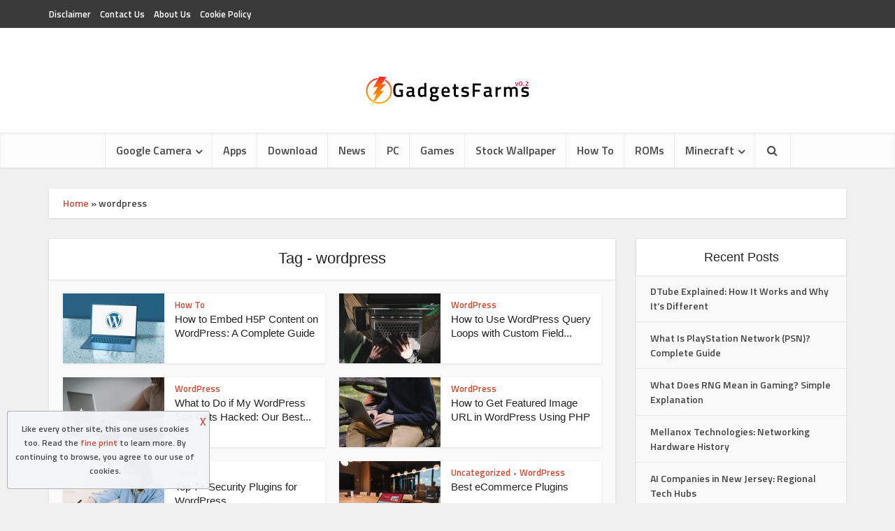

--- FILE ---
content_type: text/html; charset=UTF-8
request_url: https://www.gadgetsfarms.com/tag/wordpress/
body_size: 13755
content:
<!DOCTYPE html>
<html lang="en-US" class="no-js no-svg">

<head>

<meta http-equiv="Content-Type" content="text/html; charset=UTF-8" />
<meta name="viewport" content="user-scalable=yes, width=device-width, initial-scale=1.0, maximum-scale=1, minimum-scale=1">
<link rel="profile" href="https://gmpg.org/xfn/11" />
<meta name='robots' content='index, follow, max-image-preview:large, max-snippet:-1, max-video-preview:-1' />

	<!-- This site is optimized with the Yoast SEO plugin v23.3 - https://yoast.com/wordpress/plugins/seo/ -->
	<title>wordpress Archives - GadgetsFarms</title>
	<link rel="canonical" href="https://www.gadgetsfarms.com/tag/wordpress/" />
	<link rel="next" href="https://www.gadgetsfarms.com/tag/wordpress/page/2/" />
	<meta property="og:locale" content="en_US" />
	<meta property="og:type" content="article" />
	<meta property="og:title" content="wordpress Archives - GadgetsFarms" />
	<meta property="og:url" content="https://www.gadgetsfarms.com/tag/wordpress/" />
	<meta property="og:site_name" content="GadgetsFarms" />
	<meta name="twitter:card" content="summary_large_image" />
	<script type="application/ld+json" class="yoast-schema-graph">{"@context":"https://schema.org","@graph":[{"@type":"CollectionPage","@id":"https://www.gadgetsfarms.com/tag/wordpress/","url":"https://www.gadgetsfarms.com/tag/wordpress/","name":"wordpress Archives - GadgetsFarms","isPartOf":{"@id":"https://www.gadgetsfarms.com/#website"},"primaryImageOfPage":{"@id":"https://www.gadgetsfarms.com/tag/wordpress/#primaryimage"},"image":{"@id":"https://www.gadgetsfarms.com/tag/wordpress/#primaryimage"},"thumbnailUrl":"https://www.gadgetsfarms.com/wp-content/uploads/2025/01/wordpress-featured-scaled.jpg","breadcrumb":{"@id":"https://www.gadgetsfarms.com/tag/wordpress/#breadcrumb"},"inLanguage":"en-US"},{"@type":"ImageObject","inLanguage":"en-US","@id":"https://www.gadgetsfarms.com/tag/wordpress/#primaryimage","url":"https://www.gadgetsfarms.com/wp-content/uploads/2025/01/wordpress-featured-scaled.jpg","contentUrl":"https://www.gadgetsfarms.com/wp-content/uploads/2025/01/wordpress-featured-scaled.jpg","width":2560,"height":1853,"caption":"wordpress featured"},{"@type":"BreadcrumbList","@id":"https://www.gadgetsfarms.com/tag/wordpress/#breadcrumb","itemListElement":[{"@type":"ListItem","position":1,"name":"Home","item":"https://www.gadgetsfarms.com/"},{"@type":"ListItem","position":2,"name":"wordpress"}]},{"@type":"WebSite","@id":"https://www.gadgetsfarms.com/#website","url":"https://www.gadgetsfarms.com/","name":"GadgetsFarms","description":"MCPEDL, Maps, Skins, ROM, Wallpapers, Download","publisher":{"@id":"https://www.gadgetsfarms.com/#organization"},"potentialAction":[{"@type":"SearchAction","target":{"@type":"EntryPoint","urlTemplate":"https://www.gadgetsfarms.com/?s={search_term_string}"},"query-input":"required name=search_term_string"}],"inLanguage":"en-US"},{"@type":"Organization","@id":"https://www.gadgetsfarms.com/#organization","name":"GadgetsFarms","url":"https://www.gadgetsfarms.com/","logo":{"@type":"ImageObject","inLanguage":"en-US","@id":"https://www.gadgetsfarms.com/#/schema/logo/image/","url":"https://www.gadgetsfarms.com/wp-content/uploads/2022/01/images.png","contentUrl":"https://www.gadgetsfarms.com/wp-content/uploads/2022/01/images.png","width":"544","height":"92","caption":"GadgetsFarms"},"image":{"@id":"https://www.gadgetsfarms.com/#/schema/logo/image/"}}]}</script>
	<!-- / Yoast SEO plugin. -->


<link rel='dns-prefetch' href='//fonts.googleapis.com' />
<link rel="alternate" type="application/rss+xml" title="GadgetsFarms &raquo; Feed" href="https://www.gadgetsfarms.com/feed/" />
<link rel="alternate" type="application/rss+xml" title="GadgetsFarms &raquo; Comments Feed" href="https://www.gadgetsfarms.com/comments/feed/" />
<link rel="alternate" type="application/rss+xml" title="GadgetsFarms &raquo; wordpress Tag Feed" href="https://www.gadgetsfarms.com/tag/wordpress/feed/" />
<style id='wp-img-auto-sizes-contain-inline-css' type='text/css'>
img:is([sizes=auto i],[sizes^="auto," i]){contain-intrinsic-size:3000px 1500px}
/*# sourceURL=wp-img-auto-sizes-contain-inline-css */
</style>
<style id='wp-emoji-styles-inline-css' type='text/css'>

	img.wp-smiley, img.emoji {
		display: inline !important;
		border: none !important;
		box-shadow: none !important;
		height: 1em !important;
		width: 1em !important;
		margin: 0 0.07em !important;
		vertical-align: -0.1em !important;
		background: none !important;
		padding: 0 !important;
	}
/*# sourceURL=wp-emoji-styles-inline-css */
</style>
<style id='wp-block-library-inline-css' type='text/css'>
:root{--wp-block-synced-color:#7a00df;--wp-block-synced-color--rgb:122,0,223;--wp-bound-block-color:var(--wp-block-synced-color);--wp-editor-canvas-background:#ddd;--wp-admin-theme-color:#007cba;--wp-admin-theme-color--rgb:0,124,186;--wp-admin-theme-color-darker-10:#006ba1;--wp-admin-theme-color-darker-10--rgb:0,107,160.5;--wp-admin-theme-color-darker-20:#005a87;--wp-admin-theme-color-darker-20--rgb:0,90,135;--wp-admin-border-width-focus:2px}@media (min-resolution:192dpi){:root{--wp-admin-border-width-focus:1.5px}}.wp-element-button{cursor:pointer}:root .has-very-light-gray-background-color{background-color:#eee}:root .has-very-dark-gray-background-color{background-color:#313131}:root .has-very-light-gray-color{color:#eee}:root .has-very-dark-gray-color{color:#313131}:root .has-vivid-green-cyan-to-vivid-cyan-blue-gradient-background{background:linear-gradient(135deg,#00d084,#0693e3)}:root .has-purple-crush-gradient-background{background:linear-gradient(135deg,#34e2e4,#4721fb 50%,#ab1dfe)}:root .has-hazy-dawn-gradient-background{background:linear-gradient(135deg,#faaca8,#dad0ec)}:root .has-subdued-olive-gradient-background{background:linear-gradient(135deg,#fafae1,#67a671)}:root .has-atomic-cream-gradient-background{background:linear-gradient(135deg,#fdd79a,#004a59)}:root .has-nightshade-gradient-background{background:linear-gradient(135deg,#330968,#31cdcf)}:root .has-midnight-gradient-background{background:linear-gradient(135deg,#020381,#2874fc)}:root{--wp--preset--font-size--normal:16px;--wp--preset--font-size--huge:42px}.has-regular-font-size{font-size:1em}.has-larger-font-size{font-size:2.625em}.has-normal-font-size{font-size:var(--wp--preset--font-size--normal)}.has-huge-font-size{font-size:var(--wp--preset--font-size--huge)}.has-text-align-center{text-align:center}.has-text-align-left{text-align:left}.has-text-align-right{text-align:right}.has-fit-text{white-space:nowrap!important}#end-resizable-editor-section{display:none}.aligncenter{clear:both}.items-justified-left{justify-content:flex-start}.items-justified-center{justify-content:center}.items-justified-right{justify-content:flex-end}.items-justified-space-between{justify-content:space-between}.screen-reader-text{border:0;clip-path:inset(50%);height:1px;margin:-1px;overflow:hidden;padding:0;position:absolute;width:1px;word-wrap:normal!important}.screen-reader-text:focus{background-color:#ddd;clip-path:none;color:#444;display:block;font-size:1em;height:auto;left:5px;line-height:normal;padding:15px 23px 14px;text-decoration:none;top:5px;width:auto;z-index:100000}html :where(.has-border-color){border-style:solid}html :where([style*=border-top-color]){border-top-style:solid}html :where([style*=border-right-color]){border-right-style:solid}html :where([style*=border-bottom-color]){border-bottom-style:solid}html :where([style*=border-left-color]){border-left-style:solid}html :where([style*=border-width]){border-style:solid}html :where([style*=border-top-width]){border-top-style:solid}html :where([style*=border-right-width]){border-right-style:solid}html :where([style*=border-bottom-width]){border-bottom-style:solid}html :where([style*=border-left-width]){border-left-style:solid}html :where(img[class*=wp-image-]){height:auto;max-width:100%}:where(figure){margin:0 0 1em}html :where(.is-position-sticky){--wp-admin--admin-bar--position-offset:var(--wp-admin--admin-bar--height,0px)}@media screen and (max-width:600px){html :where(.is-position-sticky){--wp-admin--admin-bar--position-offset:0px}}

/*# sourceURL=wp-block-library-inline-css */
</style><style id='global-styles-inline-css' type='text/css'>
:root{--wp--preset--aspect-ratio--square: 1;--wp--preset--aspect-ratio--4-3: 4/3;--wp--preset--aspect-ratio--3-4: 3/4;--wp--preset--aspect-ratio--3-2: 3/2;--wp--preset--aspect-ratio--2-3: 2/3;--wp--preset--aspect-ratio--16-9: 16/9;--wp--preset--aspect-ratio--9-16: 9/16;--wp--preset--color--black: #000000;--wp--preset--color--cyan-bluish-gray: #abb8c3;--wp--preset--color--white: #ffffff;--wp--preset--color--pale-pink: #f78da7;--wp--preset--color--vivid-red: #cf2e2e;--wp--preset--color--luminous-vivid-orange: #ff6900;--wp--preset--color--luminous-vivid-amber: #fcb900;--wp--preset--color--light-green-cyan: #7bdcb5;--wp--preset--color--vivid-green-cyan: #00d084;--wp--preset--color--pale-cyan-blue: #8ed1fc;--wp--preset--color--vivid-cyan-blue: #0693e3;--wp--preset--color--vivid-purple: #9b51e0;--wp--preset--color--vce-acc: #cf4d35;--wp--preset--color--vce-meta: #9b9b9b;--wp--preset--color--vce-txt: #444444;--wp--preset--color--vce-bg: #ffffff;--wp--preset--color--vce-cat-0: ;--wp--preset--gradient--vivid-cyan-blue-to-vivid-purple: linear-gradient(135deg,rgb(6,147,227) 0%,rgb(155,81,224) 100%);--wp--preset--gradient--light-green-cyan-to-vivid-green-cyan: linear-gradient(135deg,rgb(122,220,180) 0%,rgb(0,208,130) 100%);--wp--preset--gradient--luminous-vivid-amber-to-luminous-vivid-orange: linear-gradient(135deg,rgb(252,185,0) 0%,rgb(255,105,0) 100%);--wp--preset--gradient--luminous-vivid-orange-to-vivid-red: linear-gradient(135deg,rgb(255,105,0) 0%,rgb(207,46,46) 100%);--wp--preset--gradient--very-light-gray-to-cyan-bluish-gray: linear-gradient(135deg,rgb(238,238,238) 0%,rgb(169,184,195) 100%);--wp--preset--gradient--cool-to-warm-spectrum: linear-gradient(135deg,rgb(74,234,220) 0%,rgb(151,120,209) 20%,rgb(207,42,186) 40%,rgb(238,44,130) 60%,rgb(251,105,98) 80%,rgb(254,248,76) 100%);--wp--preset--gradient--blush-light-purple: linear-gradient(135deg,rgb(255,206,236) 0%,rgb(152,150,240) 100%);--wp--preset--gradient--blush-bordeaux: linear-gradient(135deg,rgb(254,205,165) 0%,rgb(254,45,45) 50%,rgb(107,0,62) 100%);--wp--preset--gradient--luminous-dusk: linear-gradient(135deg,rgb(255,203,112) 0%,rgb(199,81,192) 50%,rgb(65,88,208) 100%);--wp--preset--gradient--pale-ocean: linear-gradient(135deg,rgb(255,245,203) 0%,rgb(182,227,212) 50%,rgb(51,167,181) 100%);--wp--preset--gradient--electric-grass: linear-gradient(135deg,rgb(202,248,128) 0%,rgb(113,206,126) 100%);--wp--preset--gradient--midnight: linear-gradient(135deg,rgb(2,3,129) 0%,rgb(40,116,252) 100%);--wp--preset--font-size--small: 13px;--wp--preset--font-size--medium: 20px;--wp--preset--font-size--large: 21px;--wp--preset--font-size--x-large: 42px;--wp--preset--font-size--normal: 16px;--wp--preset--font-size--huge: 28px;--wp--preset--spacing--20: 0.44rem;--wp--preset--spacing--30: 0.67rem;--wp--preset--spacing--40: 1rem;--wp--preset--spacing--50: 1.5rem;--wp--preset--spacing--60: 2.25rem;--wp--preset--spacing--70: 3.38rem;--wp--preset--spacing--80: 5.06rem;--wp--preset--shadow--natural: 6px 6px 9px rgba(0, 0, 0, 0.2);--wp--preset--shadow--deep: 12px 12px 50px rgba(0, 0, 0, 0.4);--wp--preset--shadow--sharp: 6px 6px 0px rgba(0, 0, 0, 0.2);--wp--preset--shadow--outlined: 6px 6px 0px -3px rgb(255, 255, 255), 6px 6px rgb(0, 0, 0);--wp--preset--shadow--crisp: 6px 6px 0px rgb(0, 0, 0);}:where(.is-layout-flex){gap: 0.5em;}:where(.is-layout-grid){gap: 0.5em;}body .is-layout-flex{display: flex;}.is-layout-flex{flex-wrap: wrap;align-items: center;}.is-layout-flex > :is(*, div){margin: 0;}body .is-layout-grid{display: grid;}.is-layout-grid > :is(*, div){margin: 0;}:where(.wp-block-columns.is-layout-flex){gap: 2em;}:where(.wp-block-columns.is-layout-grid){gap: 2em;}:where(.wp-block-post-template.is-layout-flex){gap: 1.25em;}:where(.wp-block-post-template.is-layout-grid){gap: 1.25em;}.has-black-color{color: var(--wp--preset--color--black) !important;}.has-cyan-bluish-gray-color{color: var(--wp--preset--color--cyan-bluish-gray) !important;}.has-white-color{color: var(--wp--preset--color--white) !important;}.has-pale-pink-color{color: var(--wp--preset--color--pale-pink) !important;}.has-vivid-red-color{color: var(--wp--preset--color--vivid-red) !important;}.has-luminous-vivid-orange-color{color: var(--wp--preset--color--luminous-vivid-orange) !important;}.has-luminous-vivid-amber-color{color: var(--wp--preset--color--luminous-vivid-amber) !important;}.has-light-green-cyan-color{color: var(--wp--preset--color--light-green-cyan) !important;}.has-vivid-green-cyan-color{color: var(--wp--preset--color--vivid-green-cyan) !important;}.has-pale-cyan-blue-color{color: var(--wp--preset--color--pale-cyan-blue) !important;}.has-vivid-cyan-blue-color{color: var(--wp--preset--color--vivid-cyan-blue) !important;}.has-vivid-purple-color{color: var(--wp--preset--color--vivid-purple) !important;}.has-black-background-color{background-color: var(--wp--preset--color--black) !important;}.has-cyan-bluish-gray-background-color{background-color: var(--wp--preset--color--cyan-bluish-gray) !important;}.has-white-background-color{background-color: var(--wp--preset--color--white) !important;}.has-pale-pink-background-color{background-color: var(--wp--preset--color--pale-pink) !important;}.has-vivid-red-background-color{background-color: var(--wp--preset--color--vivid-red) !important;}.has-luminous-vivid-orange-background-color{background-color: var(--wp--preset--color--luminous-vivid-orange) !important;}.has-luminous-vivid-amber-background-color{background-color: var(--wp--preset--color--luminous-vivid-amber) !important;}.has-light-green-cyan-background-color{background-color: var(--wp--preset--color--light-green-cyan) !important;}.has-vivid-green-cyan-background-color{background-color: var(--wp--preset--color--vivid-green-cyan) !important;}.has-pale-cyan-blue-background-color{background-color: var(--wp--preset--color--pale-cyan-blue) !important;}.has-vivid-cyan-blue-background-color{background-color: var(--wp--preset--color--vivid-cyan-blue) !important;}.has-vivid-purple-background-color{background-color: var(--wp--preset--color--vivid-purple) !important;}.has-black-border-color{border-color: var(--wp--preset--color--black) !important;}.has-cyan-bluish-gray-border-color{border-color: var(--wp--preset--color--cyan-bluish-gray) !important;}.has-white-border-color{border-color: var(--wp--preset--color--white) !important;}.has-pale-pink-border-color{border-color: var(--wp--preset--color--pale-pink) !important;}.has-vivid-red-border-color{border-color: var(--wp--preset--color--vivid-red) !important;}.has-luminous-vivid-orange-border-color{border-color: var(--wp--preset--color--luminous-vivid-orange) !important;}.has-luminous-vivid-amber-border-color{border-color: var(--wp--preset--color--luminous-vivid-amber) !important;}.has-light-green-cyan-border-color{border-color: var(--wp--preset--color--light-green-cyan) !important;}.has-vivid-green-cyan-border-color{border-color: var(--wp--preset--color--vivid-green-cyan) !important;}.has-pale-cyan-blue-border-color{border-color: var(--wp--preset--color--pale-cyan-blue) !important;}.has-vivid-cyan-blue-border-color{border-color: var(--wp--preset--color--vivid-cyan-blue) !important;}.has-vivid-purple-border-color{border-color: var(--wp--preset--color--vivid-purple) !important;}.has-vivid-cyan-blue-to-vivid-purple-gradient-background{background: var(--wp--preset--gradient--vivid-cyan-blue-to-vivid-purple) !important;}.has-light-green-cyan-to-vivid-green-cyan-gradient-background{background: var(--wp--preset--gradient--light-green-cyan-to-vivid-green-cyan) !important;}.has-luminous-vivid-amber-to-luminous-vivid-orange-gradient-background{background: var(--wp--preset--gradient--luminous-vivid-amber-to-luminous-vivid-orange) !important;}.has-luminous-vivid-orange-to-vivid-red-gradient-background{background: var(--wp--preset--gradient--luminous-vivid-orange-to-vivid-red) !important;}.has-very-light-gray-to-cyan-bluish-gray-gradient-background{background: var(--wp--preset--gradient--very-light-gray-to-cyan-bluish-gray) !important;}.has-cool-to-warm-spectrum-gradient-background{background: var(--wp--preset--gradient--cool-to-warm-spectrum) !important;}.has-blush-light-purple-gradient-background{background: var(--wp--preset--gradient--blush-light-purple) !important;}.has-blush-bordeaux-gradient-background{background: var(--wp--preset--gradient--blush-bordeaux) !important;}.has-luminous-dusk-gradient-background{background: var(--wp--preset--gradient--luminous-dusk) !important;}.has-pale-ocean-gradient-background{background: var(--wp--preset--gradient--pale-ocean) !important;}.has-electric-grass-gradient-background{background: var(--wp--preset--gradient--electric-grass) !important;}.has-midnight-gradient-background{background: var(--wp--preset--gradient--midnight) !important;}.has-small-font-size{font-size: var(--wp--preset--font-size--small) !important;}.has-medium-font-size{font-size: var(--wp--preset--font-size--medium) !important;}.has-large-font-size{font-size: var(--wp--preset--font-size--large) !important;}.has-x-large-font-size{font-size: var(--wp--preset--font-size--x-large) !important;}
/*# sourceURL=global-styles-inline-css */
</style>

<style id='classic-theme-styles-inline-css' type='text/css'>
/*! This file is auto-generated */
.wp-block-button__link{color:#fff;background-color:#32373c;border-radius:9999px;box-shadow:none;text-decoration:none;padding:calc(.667em + 2px) calc(1.333em + 2px);font-size:1.125em}.wp-block-file__button{background:#32373c;color:#fff;text-decoration:none}
/*# sourceURL=/wp-includes/css/classic-themes.min.css */
</style>
<link rel='stylesheet' id='vce-fonts-css' href='https://fonts.googleapis.com/css?family=Titillium+Web%3A400%2C600&#038;subset=latin&#038;ver=2.9.9' type='text/css' media='all' />
<link rel='stylesheet' id='vce-style-css' href='https://www.gadgetsfarms.com/wp-content/themes/voice/assets/css/min.css?ver=2.9.9' type='text/css' media='all' />
<style id='vce-style-inline-css' type='text/css'>
body, button, input, select, textarea {font-size: 1.6rem;}.vce-single .entry-headline p{font-size: 2.2rem;}.main-navigation a{font-size: 1.6rem;}.sidebar .widget-title{font-size: 1.8rem;}.sidebar .widget, .vce-lay-c .entry-content, .vce-lay-h .entry-content {font-size: 1.4rem;}.vce-featured-link-article{font-size: 5.2rem;}.vce-featured-grid-big.vce-featured-grid .vce-featured-link-article{font-size: 3.4rem;}.vce-featured-grid .vce-featured-link-article{font-size: 2.2rem;}h1 { font-size: 3.5rem; }h2 { font-size: 4.0rem; }h3 { font-size: 3.5rem; }h4 { font-size: 2.5rem; }h5 { font-size: 2.0rem; }h6 { font-size: 1.8rem; }.comment-reply-title, .main-box-title{font-size: 2.2rem;}h1.entry-title{font-size: 3.5rem;}.vce-lay-a .entry-title a{font-size: 3.4rem;}.vce-lay-b .entry-title{font-size: 2.4rem;}.vce-lay-c .entry-title, .vce-sid-none .vce-lay-c .entry-title{font-size: 2.2rem;}.vce-lay-d .entry-title{font-size: 1.5rem;}.vce-lay-e .entry-title{font-size: 1.4rem;}.vce-lay-f .entry-title{font-size: 1.4rem;}.vce-lay-g .entry-title a, .vce-lay-g .entry-title a:hover{font-size: 3.0rem;}.vce-lay-h .entry-title{font-size: 2.4rem;}.entry-meta div,.entry-meta div a,.vce-lay-g .meta-item,.vce-lay-c .meta-item{font-size: 1.4rem;}.vce-lay-d .meta-category a,.vce-lay-d .entry-meta div,.vce-lay-d .entry-meta div a,.vce-lay-e .entry-meta div,.vce-lay-e .entry-meta div a,.vce-lay-e .fn,.vce-lay-e .meta-item{font-size: 1.3rem;}body {background-color:#f0f0f0;}body,.mks_author_widget h3,.site-description,.meta-category a,textarea {font-family: 'Titillium Web';font-weight: 600;}h1,h2,h3,h4,h5,h6,blockquote,.vce-post-link,.site-title,.site-title a,.main-box-title,.comment-reply-title,.entry-title a,.vce-single .entry-headline p,.vce-prev-next-link,.author-title,.mks_pullquote,.widget_rss ul li .rsswidget,#bbpress-forums .bbp-forum-title,#bbpress-forums .bbp-topic-permalink {font-family: Arial, Helvetica, sans-serif;font-weight: 400;}.main-navigation a,.sidr a{font-family: 'Titillium Web';font-weight: 600;}.vce-single .entry-content,.vce-single .entry-headline,.vce-single .entry-footer,.vce-share-bar {width: 600px;}.vce-lay-a .lay-a-content{width: 600px;max-width: 600px;}.vce-page .entry-content,.vce-page .entry-title-page {width: 600px;}.vce-sid-none .vce-single .entry-content,.vce-sid-none .vce-single .entry-headline,.vce-sid-none .vce-single .entry-footer {width: 600px;}.vce-sid-none .vce-page .entry-content,.vce-sid-none .vce-page .entry-title-page,.error404 .entry-content {width: 600px;max-width: 600px;}body, button, input, select, textarea{color: #444444;}h1,h2,h3,h4,h5,h6,.entry-title a,.prev-next-nav a,#bbpress-forums .bbp-forum-title, #bbpress-forums .bbp-topic-permalink,.woocommerce ul.products li.product .price .amount{color: #232323;}a,.entry-title a:hover,.vce-prev-next-link:hover,.vce-author-links a:hover,.required,.error404 h4,.prev-next-nav a:hover,#bbpress-forums .bbp-forum-title:hover, #bbpress-forums .bbp-topic-permalink:hover,.woocommerce ul.products li.product h3:hover,.woocommerce ul.products li.product h3:hover mark,.main-box-title a:hover{color: #cf4d35;}.vce-square,.vce-main-content .mejs-controls .mejs-time-rail .mejs-time-current,button,input[type="button"],input[type="reset"],input[type="submit"],.vce-button,.pagination-wapper a,#vce-pagination .next.page-numbers,#vce-pagination .prev.page-numbers,#vce-pagination .page-numbers,#vce-pagination .page-numbers.current,.vce-link-pages a,#vce-pagination a,.vce-load-more a,.vce-slider-pagination .owl-nav > div,.vce-mega-menu-posts-wrap .owl-nav > div,.comment-reply-link:hover,.vce-featured-section a,.vce-lay-g .vce-featured-info .meta-category a,.vce-404-menu a,.vce-post.sticky .meta-image:before,#vce-pagination .page-numbers:hover,#bbpress-forums .bbp-pagination .current,#bbpress-forums .bbp-pagination a:hover,.woocommerce #respond input#submit,.woocommerce a.button,.woocommerce button.button,.woocommerce input.button,.woocommerce ul.products li.product .added_to_cart,.woocommerce #respond input#submit:hover,.woocommerce a.button:hover,.woocommerce button.button:hover,.woocommerce input.button:hover,.woocommerce ul.products li.product .added_to_cart:hover,.woocommerce #respond input#submit.alt,.woocommerce a.button.alt,.woocommerce button.button.alt,.woocommerce input.button.alt,.woocommerce #respond input#submit.alt:hover, .woocommerce a.button.alt:hover, .woocommerce button.button.alt:hover, .woocommerce input.button.alt:hover,.woocommerce span.onsale,.woocommerce .widget_price_filter .ui-slider .ui-slider-range,.woocommerce .widget_price_filter .ui-slider .ui-slider-handle,.comments-holder .navigation .page-numbers.current,.vce-lay-a .vce-read-more:hover,.vce-lay-c .vce-read-more:hover,body div.wpforms-container-full .wpforms-form input[type=submit], body div.wpforms-container-full .wpforms-form button[type=submit], body div.wpforms-container-full .wpforms-form .wpforms-page-button,body div.wpforms-container-full .wpforms-form input[type=submit]:hover, body div.wpforms-container-full .wpforms-form button[type=submit]:hover, body div.wpforms-container-full .wpforms-form .wpforms-page-button:hover {background-color: #cf4d35;}#vce-pagination .page-numbers,.comments-holder .navigation .page-numbers{background: transparent;color: #cf4d35;border: 1px solid #cf4d35;}.comments-holder .navigation .page-numbers:hover{background: #cf4d35;border: 1px solid #cf4d35;}.bbp-pagination-links a{background: transparent;color: #cf4d35;border: 1px solid #cf4d35 !important;}#vce-pagination .page-numbers.current,.bbp-pagination-links span.current,.comments-holder .navigation .page-numbers.current{border: 1px solid #cf4d35;}.widget_categories .cat-item:before,.widget_categories .cat-item .count{background: #cf4d35;}.comment-reply-link,.vce-lay-a .vce-read-more,.vce-lay-c .vce-read-more{border: 1px solid #cf4d35;}.entry-meta div,.entry-meta-count,.entry-meta div a,.comment-metadata a,.meta-category span,.meta-author-wrapped,.wp-caption .wp-caption-text,.widget_rss .rss-date,.sidebar cite,.site-footer cite,.sidebar .vce-post-list .entry-meta div,.sidebar .vce-post-list .entry-meta div a,.sidebar .vce-post-list .fn,.sidebar .vce-post-list .fn a,.site-footer .vce-post-list .entry-meta div,.site-footer .vce-post-list .entry-meta div a,.site-footer .vce-post-list .fn,.site-footer .vce-post-list .fn a,#bbpress-forums .bbp-topic-started-by,#bbpress-forums .bbp-topic-started-in,#bbpress-forums .bbp-forum-info .bbp-forum-content,#bbpress-forums p.bbp-topic-meta,span.bbp-admin-links a,.bbp-reply-post-date,#bbpress-forums li.bbp-header,#bbpress-forums li.bbp-footer,.woocommerce .woocommerce-result-count,.woocommerce .product_meta{color: #9b9b9b;}.main-box-title, .comment-reply-title, .main-box-head{background: #ffffff;color: #232323;}.main-box-title a{color: #232323;}.sidebar .widget .widget-title a{color: #232323;}.main-box,.comment-respond,.prev-next-nav{background: #f9f9f9;}.vce-post,ul.comment-list > li.comment,.main-box-single,.ie8 .vce-single,#disqus_thread,.vce-author-card,.vce-author-card .vce-content-outside,.mks-bredcrumbs-container,ul.comment-list > li.pingback{background: #ffffff;}.mks_tabs.horizontal .mks_tab_nav_item.active{border-bottom: 1px solid #ffffff;}.mks_tabs.horizontal .mks_tab_item,.mks_tabs.vertical .mks_tab_nav_item.active,.mks_tabs.horizontal .mks_tab_nav_item.active{background: #ffffff;}.mks_tabs.vertical .mks_tab_nav_item.active{border-right: 1px solid #ffffff;}#vce-pagination,.vce-slider-pagination .owl-controls,.vce-content-outside,.comments-holder .navigation{background: #f3f3f3;}.sidebar .widget-title{background: #ffffff;color: #232323;}.sidebar .widget{background: #f9f9f9;}.sidebar .widget,.sidebar .widget li a,.sidebar .mks_author_widget h3 a,.sidebar .mks_author_widget h3,.sidebar .vce-search-form .vce-search-input,.sidebar .vce-search-form .vce-search-input:focus{color: #444444;}.sidebar .widget li a:hover,.sidebar .widget a,.widget_nav_menu li.menu-item-has-children:hover:after,.widget_pages li.page_item_has_children:hover:after{color: #cf4d35;}.sidebar .tagcloud a {border: 1px solid #cf4d35;}.sidebar .mks_author_link,.sidebar .tagcloud a:hover,.sidebar .mks_themeforest_widget .more,.sidebar button,.sidebar input[type="button"],.sidebar input[type="reset"],.sidebar input[type="submit"],.sidebar .vce-button,.sidebar .bbp_widget_login .button{background-color: #cf4d35;}.sidebar .mks_author_widget .mks_autor_link_wrap,.sidebar .mks_themeforest_widget .mks_read_more,.widget .meks-instagram-follow-link {background: #f3f3f3;}.sidebar #wp-calendar caption,.sidebar .recentcomments,.sidebar .post-date,.sidebar #wp-calendar tbody{color: rgba(68,68,68,0.7);}.site-footer{background: #373941;}.site-footer .widget-title{color: #ffffff;}.site-footer,.site-footer .widget,.site-footer .widget li a,.site-footer .mks_author_widget h3 a,.site-footer .mks_author_widget h3,.site-footer .vce-search-form .vce-search-input,.site-footer .vce-search-form .vce-search-input:focus{color: #f9f9f9;}.site-footer .widget li a:hover,.site-footer .widget a,.site-info a{color: #cf4d35;}.site-footer .tagcloud a {border: 1px solid #cf4d35;}.site-footer .mks_author_link,.site-footer .mks_themeforest_widget .more,.site-footer button,.site-footer input[type="button"],.site-footer input[type="reset"],.site-footer input[type="submit"],.site-footer .vce-button,.site-footer .tagcloud a:hover{background-color: #cf4d35;}.site-footer #wp-calendar caption,.site-footer .recentcomments,.site-footer .post-date,.site-footer #wp-calendar tbody,.site-footer .site-info{color: rgba(249,249,249,0.7);}.top-header,.top-nav-menu li .sub-menu{background: #3a3a3a;}.top-header,.top-header a{color: #ffffff;}.top-header .vce-search-form .vce-search-input,.top-header .vce-search-input:focus,.top-header .vce-search-submit{color: #ffffff;}.top-header .vce-search-form .vce-search-input::-webkit-input-placeholder { color: #ffffff;}.top-header .vce-search-form .vce-search-input:-moz-placeholder { color: #ffffff;}.top-header .vce-search-form .vce-search-input::-moz-placeholder { color: #ffffff;}.top-header .vce-search-form .vce-search-input:-ms-input-placeholder { color: #ffffff;}.header-1-wrapper{height: 150px;padding-top: 15px;}.header-2-wrapper,.header-3-wrapper{height: 150px;}.header-2-wrapper .site-branding,.header-3-wrapper .site-branding{top: 15px;left: 0px;}.site-title a, .site-title a:hover{color: #232323;}.site-description{color: #aaaaaa;}.main-header{background-color: #ffffff;}.header-bottom-wrapper{background: #fcfcfc;}.vce-header-ads{margin: 30px 0;}.header-3-wrapper .nav-menu > li > a{padding: 65px 15px;}.header-sticky,.sidr{background: rgba(252,252,252,0.95);}.ie8 .header-sticky{background: #ffffff;}.main-navigation a,.nav-menu .vce-mega-menu > .sub-menu > li > a,.sidr li a,.vce-menu-parent{color: #4a4a4a;}.nav-menu > li:hover > a,.nav-menu > .current_page_item > a,.nav-menu > .current-menu-item > a,.nav-menu > .current-menu-ancestor > a,.main-navigation a.vce-item-selected,.main-navigation ul ul li:hover > a,.nav-menu ul .current-menu-item a,.nav-menu ul .current_page_item a,.vce-menu-parent:hover,.sidr li a:hover,.sidr li.sidr-class-current_page_item > a,.main-navigation li.current-menu-item.fa:before,.vce-responsive-nav{color: #2788c4;}#sidr-id-vce_main_navigation_menu .soc-nav-menu li a:hover {color: #ffffff;}.nav-menu > li:hover > a,.nav-menu > .current_page_item > a,.nav-menu > .current-menu-item > a,.nav-menu > .current-menu-ancestor > a,.main-navigation a.vce-item-selected,.main-navigation ul ul,.header-sticky .nav-menu > .current_page_item:hover > a,.header-sticky .nav-menu > .current-menu-item:hover > a,.header-sticky .nav-menu > .current-menu-ancestor:hover > a,.header-sticky .main-navigation a.vce-item-selected:hover{background-color: #ffffff;}.search-header-wrap ul {border-top: 2px solid #2788c4;}.vce-cart-icon a.vce-custom-cart span,.sidr-class-vce-custom-cart .sidr-class-vce-cart-count {background: #2788c4;font-family: 'Titillium Web';}.vce-border-top .main-box-title{border-top: 2px solid #cf4d35;}.tagcloud a:hover,.sidebar .widget .mks_author_link,.sidebar .widget.mks_themeforest_widget .more,.site-footer .widget .mks_author_link,.site-footer .widget.mks_themeforest_widget .more,.vce-lay-g .entry-meta div,.vce-lay-g .fn,.vce-lay-g .fn a{color: #FFF;}.vce-featured-header .vce-featured-header-background{opacity: 0.5}.vce-featured-grid .vce-featured-header-background,.vce-post-big .vce-post-img:after,.vce-post-slider .vce-post-img:after{opacity: 0.5}.vce-featured-grid .owl-item:hover .vce-grid-text .vce-featured-header-background,.vce-post-big li:hover .vce-post-img:after,.vce-post-slider li:hover .vce-post-img:after {opacity: 0.8}.vce-featured-grid.vce-featured-grid-big .vce-featured-header-background,.vce-post-big .vce-post-img:after,.vce-post-slider .vce-post-img:after{opacity: 0.5}.vce-featured-grid.vce-featured-grid-big .owl-item:hover .vce-grid-text .vce-featured-header-background,.vce-post-big li:hover .vce-post-img:after,.vce-post-slider li:hover .vce-post-img:after {opacity: 0.8}#back-top {background: #323232}.sidr input[type=text]{background: rgba(74,74,74,0.1);color: rgba(74,74,74,0.5);}.is-style-solid-color{background-color: #cf4d35;color: #ffffff;}.wp-block-image figcaption{color: #9b9b9b;}.wp-block-cover .wp-block-cover-image-text, .wp-block-cover .wp-block-cover-text, .wp-block-cover h2, .wp-block-cover-image .wp-block-cover-image-text, .wp-block-cover-image .wp-block-cover-text, .wp-block-cover-image h2,p.has-drop-cap:not(:focus)::first-letter,p.wp-block-subhead{font-family: Arial, Helvetica, sans-serif;font-weight: 400;}.wp-block-cover .wp-block-cover-image-text, .wp-block-cover .wp-block-cover-text, .wp-block-cover h2, .wp-block-cover-image .wp-block-cover-image-text, .wp-block-cover-image .wp-block-cover-text, .wp-block-cover-image h2{font-size: 2.5rem;}p.wp-block-subhead{font-size: 2.2rem;}.wp-block-button__link{background: #cf4d35}.wp-block-search .wp-block-search__button{color: #ffffff}.meta-image:hover a img,.vce-lay-h .img-wrap:hover .meta-image > img,.img-wrp:hover img,.vce-gallery-big:hover img,.vce-gallery .gallery-item:hover img,.wp-block-gallery .blocks-gallery-item:hover img,.vce_posts_widget .vce-post-big li:hover img,.vce-featured-grid .owl-item:hover img,.vce-post-img:hover img,.mega-menu-img:hover img{-webkit-transform: scale(1.1);-moz-transform: scale(1.1);-o-transform: scale(1.1);-ms-transform: scale(1.1);transform: scale(1.1);}.has-small-font-size{ font-size: 1.2rem;}.has-large-font-size{ font-size: 1.9rem;}.has-huge-font-size{ font-size: 2.3rem;}@media(min-width: 671px){.has-small-font-size{ font-size: 1.3rem;}.has-normal-font-size{ font-size: 1.6rem;}.has-large-font-size{ font-size: 2.1rem;}.has-huge-font-size{ font-size: 2.8rem;}}.has-vce-acc-background-color{ background-color: #cf4d35;}.has-vce-acc-color{ color: #cf4d35;}.has-vce-meta-background-color{ background-color: #9b9b9b;}.has-vce-meta-color{ color: #9b9b9b;}.has-vce-txt-background-color{ background-color: #444444;}.has-vce-txt-color{ color: #444444;}.has-vce-bg-background-color{ background-color: #ffffff;}.has-vce-bg-color{ color: #ffffff;}.has-vce-cat-0-background-color{ background-color: ;}.has-vce-cat-0-color{ color: ;}
/*# sourceURL=vce-style-inline-css */
</style>
<script type="text/javascript" src="https://www.gadgetsfarms.com/wp-includes/js/jquery/jquery.min.js?ver=3.7.1" id="jquery-core-js"></script>
<script type="text/javascript" src="https://www.gadgetsfarms.com/wp-includes/js/jquery/jquery-migrate.min.js?ver=3.4.1" id="jquery-migrate-js"></script>
<link rel="https://api.w.org/" href="https://www.gadgetsfarms.com/wp-json/" /><link rel="alternate" title="JSON" type="application/json" href="https://www.gadgetsfarms.com/wp-json/wp/v2/tags/2652" /><link rel="EditURI" type="application/rsd+xml" title="RSD" href="https://www.gadgetsfarms.com/xmlrpc.php?rsd" />
<meta name="generator" content="WordPress 6.9" />
<meta name="generator" content="Redux 4.4.18" /><link rel="icon" href="https://www.gadgetsfarms.com/wp-content/uploads/2022/01/cropped-unnamed-32x32.jpg" sizes="32x32" />
<link rel="icon" href="https://www.gadgetsfarms.com/wp-content/uploads/2022/01/cropped-unnamed-192x192.jpg" sizes="192x192" />
<link rel="apple-touch-icon" href="https://www.gadgetsfarms.com/wp-content/uploads/2022/01/cropped-unnamed-180x180.jpg" />
<meta name="msapplication-TileImage" content="https://www.gadgetsfarms.com/wp-content/uploads/2022/01/cropped-unnamed-270x270.jpg" />
		<style type="text/css" id="wp-custom-css">
			.last-updated {
font-size: medium;
text-transform: uppercase;
background-color: #fffdd4;
}		</style>
			<!-- Global site tag (gtag.js) - Google Analytics -->
<script async src="https://www.googletagmanager.com/gtag/js?id=UA-117546209-3"></script>
<script>
  window.dataLayer = window.dataLayer || [];
  function gtag(){dataLayer.push(arguments);}
  gtag('js', new Date());

  gtag('config', 'UA-117546209-3');
</script>

</head>

<body class="archive tag tag-wordpress tag-2652 wp-embed-responsive wp-theme-voice vce-sid-right voice-v_2_9_9">

<div id="vce-main">

<header id="header" class="main-header">
	<div class="top-header">
	<div class="container">

					<div class="vce-wrap-left">
					<ul id="vce_top_navigation_menu" class="top-nav-menu"><li id="menu-item-17569" class="menu-item menu-item-type-post_type menu-item-object-page menu-item-17569"><a href="https://www.gadgetsfarms.com/disclaimer/">Disclaimer</a></li>
<li id="menu-item-17570" class="menu-item menu-item-type-post_type menu-item-object-page menu-item-17570"><a href="https://www.gadgetsfarms.com/contact-us/">Contact Us</a></li>
<li id="menu-item-17571" class="menu-item menu-item-type-post_type menu-item-object-page menu-item-17571"><a href="https://www.gadgetsfarms.com/about-us/">About Us</a></li>
<li id="menu-item-17682" class="menu-item menu-item-type-post_type menu-item-object-page menu-item-17682"><a href="https://www.gadgetsfarms.com/cookie-policy-2/">Cookie Policy</a></li>
</ul>			</div>
				
					<div class="vce-wrap-right">
					
			</div>
		
		


	</div>
</div><div class="container header-1-wrapper header-main-area">	
		<div class="vce-res-nav">
	<a class="vce-responsive-nav" href="#sidr-main"><i class="fa fa-bars"></i></a>
</div>
<div class="site-branding">
	<span class="site-title"><a href="https://www.gadgetsfarms.com/" rel="home" class="has-logo"><picture class="vce-logo"><source media="(min-width: 1024px)" srcset="https://www.gadgetsfarms.com/wp-content/uploads/2022/01/Untitled-1.png"><source srcset="https://www.gadgetsfarms.com/wp-content/uploads/2022/01/Untitled-4.jpg"><img src="https://www.gadgetsfarms.com/wp-content/uploads/2022/01/Untitled-1.png" alt="GadgetsFarms"></picture></a></span></div></div>

<div class="header-bottom-wrapper">
	<div class="container">
		<nav id="site-navigation" class="main-navigation" role="navigation">
	<ul id="vce_main_navigation_menu" class="nav-menu"><li id="menu-item-11833" class="menu-item menu-item-type-taxonomy menu-item-object-category menu-item-has-children menu-item-11833"><a href="https://www.gadgetsfarms.com/google-camera/">Google Camera</a>
<ul class="sub-menu">
	<li id="menu-item-15997" class="menu-item menu-item-type-taxonomy menu-item-object-category menu-item-15997"><a href="https://www.gadgetsfarms.com/google-camera/xiaomi/">Xiaomi</a>	<li id="menu-item-15993" class="menu-item menu-item-type-taxonomy menu-item-object-category menu-item-15993"><a href="https://www.gadgetsfarms.com/google-camera/realme/">Realme</a>	<li id="menu-item-15992" class="menu-item menu-item-type-taxonomy menu-item-object-category menu-item-15992"><a href="https://www.gadgetsfarms.com/google-camera/oppo/">Oppo</a>	<li id="menu-item-15996" class="menu-item menu-item-type-taxonomy menu-item-object-category menu-item-15996"><a href="https://www.gadgetsfarms.com/google-camera/vivo/">Vivo</a>	<li id="menu-item-15991" class="menu-item menu-item-type-taxonomy menu-item-object-category menu-item-15991"><a href="https://www.gadgetsfarms.com/google-camera/oneplus/">OnePlus</a>	<li id="menu-item-15994" class="menu-item menu-item-type-taxonomy menu-item-object-category menu-item-15994"><a href="https://www.gadgetsfarms.com/google-camera/samsung/">Samsung</a>	<li id="menu-item-14722" class="menu-item menu-item-type-taxonomy menu-item-object-category menu-item-14722"><a href="https://www.gadgetsfarms.com/google-camera/lenovo/">Lenovo</a>	<li id="menu-item-14723" class="menu-item menu-item-type-taxonomy menu-item-object-category menu-item-14723"><a href="https://www.gadgetsfarms.com/google-camera/lg/">LG</a>	<li id="menu-item-15989" class="menu-item menu-item-type-taxonomy menu-item-object-category menu-item-15989"><a href="https://www.gadgetsfarms.com/google-camera/motorola/">Motorola</a>	<li id="menu-item-15990" class="menu-item menu-item-type-taxonomy menu-item-object-category menu-item-15990"><a href="https://www.gadgetsfarms.com/google-camera/nokia/">Nokia</a>	<li id="menu-item-15995" class="menu-item menu-item-type-taxonomy menu-item-object-category menu-item-15995"><a href="https://www.gadgetsfarms.com/google-camera/sony/">Sony</a></ul>
<li id="menu-item-15985" class="menu-item menu-item-type-taxonomy menu-item-object-category menu-item-15985"><a href="https://www.gadgetsfarms.com/apps/">Apps</a><li id="menu-item-15987" class="menu-item menu-item-type-taxonomy menu-item-object-category menu-item-15987"><a href="https://www.gadgetsfarms.com/download/">Download</a><li id="menu-item-15988" class="menu-item menu-item-type-taxonomy menu-item-object-category menu-item-15988"><a href="https://www.gadgetsfarms.com/latest-news/">News</a><li id="menu-item-15986" class="menu-item menu-item-type-taxonomy menu-item-object-category menu-item-15986"><a href="https://www.gadgetsfarms.com/pc/">PC</a><li id="menu-item-15998" class="menu-item menu-item-type-taxonomy menu-item-object-category menu-item-15998"><a href="https://www.gadgetsfarms.com/games/">Games</a><li id="menu-item-15999" class="menu-item menu-item-type-taxonomy menu-item-object-category menu-item-15999"><a href="https://www.gadgetsfarms.com/stock-wallpaper/">Stock Wallpaper</a><li id="menu-item-17962" class="menu-item menu-item-type-taxonomy menu-item-object-category menu-item-17962"><a href="https://www.gadgetsfarms.com/how-to/">How To</a><li id="menu-item-17963" class="menu-item menu-item-type-taxonomy menu-item-object-category menu-item-17963"><a href="https://www.gadgetsfarms.com/customs-rom/">ROMs</a><li id="menu-item-19568" class="menu-item menu-item-type-taxonomy menu-item-object-category menu-item-has-children menu-item-19568"><a href="https://www.gadgetsfarms.com/minecraft/">Minecraft</a>
<ul class="sub-menu">
	<li id="menu-item-19569" class="menu-item menu-item-type-taxonomy menu-item-object-category menu-item-19569"><a href="https://www.gadgetsfarms.com/minecraft/maps/">Maps</a>	<li id="menu-item-19570" class="menu-item menu-item-type-taxonomy menu-item-object-category menu-item-19570"><a href="https://www.gadgetsfarms.com/minecraft/seed/">Seed</a>	<li id="menu-item-19571" class="menu-item menu-item-type-taxonomy menu-item-object-category menu-item-19571"><a href="https://www.gadgetsfarms.com/minecraft/skin/">Skin</a></ul>
<li class="search-header-wrap"><a class="search_header" href="javascript:void(0)"><i class="fa fa-search"></i></a><ul class="search-header-form-ul"><li><form class="vce-search-form" action="https://www.gadgetsfarms.com/" method="get">
	<input name="s" class="vce-search-input" size="20" type="text" value="Type here to search..." onfocus="(this.value == 'Type here to search...') && (this.value = '')" onblur="(this.value == '') && (this.value = 'Type here to search...')" placeholder="Type here to search..." />
		<button type="submit" class="vce-search-submit"><i class="fa fa-search"></i></button> 
</form></li></ul></li></ul></nav>	</div>
</div></header>


<div id="main-wrapper">


	<div id="mks-breadcrumbs" class="container mks-bredcrumbs-container"><p id="breadcrumbs"><span><span><a href="https://www.gadgetsfarms.com/">Home</a></span> » <span class="breadcrumb_last" aria-current="page">wordpress</span></span></p></div>
<div id="content" class="container site-content">

				
	<div id="primary" class="vce-main-content">
		
		<div class="main-box">

			
	<div class="main-box-head">
		<h1 class="main-box-title">Tag - wordpress</h1>
			</div>

			<div class="main-box-inside">
			
							
				
				<div class="vce-loop-wrap">

											
						<article class="vce-post vce-lay-d post-21355 post type-post status-publish format-standard has-post-thumbnail hentry category-how-to tag-content tag-embed tag-guide tag-h5p tag-how-to tag-wordpress">
	
 		 	<div class="meta-image">			
			<a href="https://www.gadgetsfarms.com/how-to-embed-h5p-content-on-wordpress-a-complete-guide/" title="How to Embed H5P Content on WordPress: A Complete Guide">
				<img width="145" height="100" src="https://www.gadgetsfarms.com/wp-content/uploads/2025/01/wordpress-featured-145x100.jpg" class="attachment-vce-lay-d size-vce-lay-d wp-post-image" alt="wordpress featured" srcset="https://www.gadgetsfarms.com/wp-content/uploads/2025/01/wordpress-featured-145x100.jpg 145w, https://www.gadgetsfarms.com/wp-content/uploads/2025/01/wordpress-featured-380x260.jpg 380w, https://www.gadgetsfarms.com/wp-content/uploads/2025/01/wordpress-featured-634x433.jpg 634w" sizes="(max-width: 145px) 100vw, 145px" />							</a>
		</div>
		

	<header class="entry-header">
					<span class="meta-category"><a href="https://www.gadgetsfarms.com/how-to/" class="category-15">How To</a></span>
				<h2 class="entry-title"><a href="https://www.gadgetsfarms.com/how-to-embed-h5p-content-on-wordpress-a-complete-guide/" title="How to Embed H5P Content on WordPress: A Complete Guide">How to Embed H5P Content on WordPress: A Complete Guide</a></h2>
			</header>

</article>
						
											
						<article class="vce-post vce-lay-d post-21301 post type-post status-publish format-standard has-post-thumbnail hentry category-wordpress tag-fields-and-metaboxes tag-php tag-query-loops tag-wordpress">
	
 		 	<div class="meta-image">			
			<a href="https://www.gadgetsfarms.com/how-to-use-wordpress-query-loops-with-custom-field-metaboxes/" title="How to Use WordPress Query Loops with Custom Field Metaboxes">
				<img width="145" height="100" src="https://www.gadgetsfarms.com/wp-content/uploads/2024/11/how-to-use-wordpress-query-loops-with-custom-field-metaboxes-145x100.jpg" class="attachment-vce-lay-d size-vce-lay-d wp-post-image" alt="How to Use WordPress Query Loops with Custom Field Metaboxes" srcset="https://www.gadgetsfarms.com/wp-content/uploads/2024/11/how-to-use-wordpress-query-loops-with-custom-field-metaboxes-145x100.jpg 145w, https://www.gadgetsfarms.com/wp-content/uploads/2024/11/how-to-use-wordpress-query-loops-with-custom-field-metaboxes-380x260.jpg 380w, https://www.gadgetsfarms.com/wp-content/uploads/2024/11/how-to-use-wordpress-query-loops-with-custom-field-metaboxes-634x433.jpg 634w" sizes="(max-width: 145px) 100vw, 145px" />							</a>
		</div>
		

	<header class="entry-header">
					<span class="meta-category"><a href="https://www.gadgetsfarms.com/wordpress/" class="category-2651">WordPress</a></span>
				<h2 class="entry-title"><a href="https://www.gadgetsfarms.com/how-to-use-wordpress-query-loops-with-custom-field-metaboxes/" title="How to Use WordPress Query Loops with Custom Field Metaboxes">How to Use WordPress Query Loops with Custom Field...</a></h2>
			</header>

</article>
						
											
						<article class="vce-post vce-lay-d post-20816 post type-post status-publish format-standard has-post-thumbnail hentry category-wordpress tag-wordpress tag-wordpress-security tag-wordpress-site-hacked">
	
 		 	<div class="meta-image">			
			<a href="https://www.gadgetsfarms.com/what-to-do-if-my-wordpress-site-gets-hacked-our-best-tips-and-tool-suggestions/" title="What to Do if My WordPress Site Gets Hacked: Our Best Tips and Tool Suggestions">
				<img width="145" height="100" src="https://www.gadgetsfarms.com/wp-content/uploads/2023/08/what-to-do-if-my-wordpress-site-gets-hacked-our-best-tips-and-tool-suggestions-145x100.jpg" class="attachment-vce-lay-d size-vce-lay-d wp-post-image" alt="What to Do if My WordPress Site Gets Hacked Our Best Tips and Tool Suggestions" srcset="https://www.gadgetsfarms.com/wp-content/uploads/2023/08/what-to-do-if-my-wordpress-site-gets-hacked-our-best-tips-and-tool-suggestions-145x100.jpg 145w, https://www.gadgetsfarms.com/wp-content/uploads/2023/08/what-to-do-if-my-wordpress-site-gets-hacked-our-best-tips-and-tool-suggestions-380x260.jpg 380w, https://www.gadgetsfarms.com/wp-content/uploads/2023/08/what-to-do-if-my-wordpress-site-gets-hacked-our-best-tips-and-tool-suggestions-634x433.jpg 634w" sizes="(max-width: 145px) 100vw, 145px" />							</a>
		</div>
		

	<header class="entry-header">
					<span class="meta-category"><a href="https://www.gadgetsfarms.com/wordpress/" class="category-2651">WordPress</a></span>
				<h2 class="entry-title"><a href="https://www.gadgetsfarms.com/what-to-do-if-my-wordpress-site-gets-hacked-our-best-tips-and-tool-suggestions/" title="What to Do if My WordPress Site Gets Hacked: Our Best Tips and Tool Suggestions">What to Do if My WordPress Site Gets Hacked: Our Best...</a></h2>
			</header>

</article>
						
											
						<article class="vce-post vce-lay-d post-20747 post type-post status-publish format-standard has-post-thumbnail hentry category-wordpress tag-image-url tag-php tag-wordpress">
	
 		 	<div class="meta-image">			
			<a href="https://www.gadgetsfarms.com/how-to-get-featured-image-url-in-wordpress-using-php/" title="How to Get Featured Image URL in WordPress Using PHP">
				<img width="145" height="100" src="https://www.gadgetsfarms.com/wp-content/uploads/2023/06/how-to-get-featured-image-url-in-wordpress-using-php-145x100.jpg" class="attachment-vce-lay-d size-vce-lay-d wp-post-image" alt="" loading="lazy" srcset="https://www.gadgetsfarms.com/wp-content/uploads/2023/06/how-to-get-featured-image-url-in-wordpress-using-php-145x100.jpg 145w, https://www.gadgetsfarms.com/wp-content/uploads/2023/06/how-to-get-featured-image-url-in-wordpress-using-php-380x260.jpg 380w, https://www.gadgetsfarms.com/wp-content/uploads/2023/06/how-to-get-featured-image-url-in-wordpress-using-php-634x433.jpg 634w" sizes="auto, (max-width: 145px) 100vw, 145px" />							</a>
		</div>
		

	<header class="entry-header">
					<span class="meta-category"><a href="https://www.gadgetsfarms.com/wordpress/" class="category-2651">WordPress</a></span>
				<h2 class="entry-title"><a href="https://www.gadgetsfarms.com/how-to-get-featured-image-url-in-wordpress-using-php/" title="How to Get Featured Image URL in WordPress Using PHP">How to Get Featured Image URL in WordPress Using PHP</a></h2>
			</header>

</article>
						
											
						<article class="vce-post vce-lay-d post-20669 post type-post status-publish format-standard has-post-thumbnail hentry category-tools tag-security tag-security-plugin tag-wordpress">
	
 		 	<div class="meta-image">			
			<a href="https://www.gadgetsfarms.com/top-7-security-plugins-for-wordpress/" title="Top 7+ Security Plugins for WordPress">
				<img width="145" height="100" src="https://www.gadgetsfarms.com/wp-content/uploads/2023/04/top-7-security-plugins-for-wordpress-145x100.jpg" class="attachment-vce-lay-d size-vce-lay-d wp-post-image" alt="Top 7 Security Plugins for WordPress" loading="lazy" srcset="https://www.gadgetsfarms.com/wp-content/uploads/2023/04/top-7-security-plugins-for-wordpress-145x100.jpg 145w, https://www.gadgetsfarms.com/wp-content/uploads/2023/04/top-7-security-plugins-for-wordpress-380x260.jpg 380w, https://www.gadgetsfarms.com/wp-content/uploads/2023/04/top-7-security-plugins-for-wordpress-634x433.jpg 634w" sizes="auto, (max-width: 145px) 100vw, 145px" />							</a>
		</div>
		

	<header class="entry-header">
					<span class="meta-category"><a href="https://www.gadgetsfarms.com/apps/tools/" class="category-38">Tools</a></span>
				<h2 class="entry-title"><a href="https://www.gadgetsfarms.com/top-7-security-plugins-for-wordpress/" title="Top 7+ Security Plugins for WordPress">Top 7+ Security Plugins for WordPress</a></h2>
			</header>

</article>
						
											
						<article class="vce-post vce-lay-d post-20432 post type-post status-publish format-standard has-post-thumbnail hentry category-uncategorized category-wordpress tag-best-plugins tag-best-tools tag-ecommerce tag-export-data tag-orders tag-plugins tag-shipping tag-wordpress">
	
 		 	<div class="meta-image">			
			<a href="https://www.gadgetsfarms.com/best-ecommerce-plugins/" title="Best eCommerce Plugins">
				<img width="145" height="100" src="https://www.gadgetsfarms.com/wp-content/uploads/2023/01/Best-eCommerce-Plugins-145x100.jpg" class="attachment-vce-lay-d size-vce-lay-d wp-post-image" alt="Best eCommerce Plugins" loading="lazy" srcset="https://www.gadgetsfarms.com/wp-content/uploads/2023/01/Best-eCommerce-Plugins-145x100.jpg 145w, https://www.gadgetsfarms.com/wp-content/uploads/2023/01/Best-eCommerce-Plugins-380x260.jpg 380w, https://www.gadgetsfarms.com/wp-content/uploads/2023/01/Best-eCommerce-Plugins-634x433.jpg 634w" sizes="auto, (max-width: 145px) 100vw, 145px" />							</a>
		</div>
		

	<header class="entry-header">
					<span class="meta-category"><a href="https://www.gadgetsfarms.com/uncategorized/" class="category-1">Uncategorized</a> <span>&bull;</span> <a href="https://www.gadgetsfarms.com/wordpress/" class="category-2651">WordPress</a></span>
				<h2 class="entry-title"><a href="https://www.gadgetsfarms.com/best-ecommerce-plugins/" title="Best eCommerce Plugins">Best eCommerce Plugins</a></h2>
			</header>

</article>
						
											
						<article class="vce-post vce-lay-d post-20426 post type-post status-publish format-standard has-post-thumbnail hentry category-how-to tag-article tag-blogging tag-website tag-wordpress tag-writing">
	
 		 	<div class="meta-image">			
			<a href="https://www.gadgetsfarms.com/how-do-i-start-blog-with-no-money/" title="How Do I Start a Blog With No Money">
				<img width="145" height="100" src="https://www.gadgetsfarms.com/wp-content/uploads/2022/12/How-Do-I-Start-a-Blog-With-No-Money-145x100.jpg" class="attachment-vce-lay-d size-vce-lay-d wp-post-image" alt="How Do I Start a Blog With No Money" loading="lazy" srcset="https://www.gadgetsfarms.com/wp-content/uploads/2022/12/How-Do-I-Start-a-Blog-With-No-Money-145x100.jpg 145w, https://www.gadgetsfarms.com/wp-content/uploads/2022/12/How-Do-I-Start-a-Blog-With-No-Money-380x260.jpg 380w, https://www.gadgetsfarms.com/wp-content/uploads/2022/12/How-Do-I-Start-a-Blog-With-No-Money-634x433.jpg 634w" sizes="auto, (max-width: 145px) 100vw, 145px" />							</a>
		</div>
		

	<header class="entry-header">
					<span class="meta-category"><a href="https://www.gadgetsfarms.com/how-to/" class="category-15">How To</a></span>
				<h2 class="entry-title"><a href="https://www.gadgetsfarms.com/how-do-i-start-blog-with-no-money/" title="How Do I Start a Blog With No Money">How Do I Start a Blog With No Money</a></h2>
			</header>

</article>
						
											
						<article class="vce-post vce-lay-d post-20421 post type-post status-publish format-standard has-post-thumbnail hentry category-wordpress tag-ecommerce tag-plugins tag-woocommerce tag-woocommerce-plugins tag-wordpress tag-wordpress-development tag-wordpress-plugins">
	
 		 	<div class="meta-image">			
			<a href="https://www.gadgetsfarms.com/best-woocommerce-plugins-for-managing-orders/" title="Best WooCommerce Plugins for Managing Orders">
				<img width="145" height="100" src="https://www.gadgetsfarms.com/wp-content/uploads/2022/12/Best-WooCommerce-Plugins-for-Managing-Orders-145x100.jpg" class="attachment-vce-lay-d size-vce-lay-d wp-post-image" alt="Best WooCommerce Plugins for Managing Orders" loading="lazy" srcset="https://www.gadgetsfarms.com/wp-content/uploads/2022/12/Best-WooCommerce-Plugins-for-Managing-Orders-145x100.jpg 145w, https://www.gadgetsfarms.com/wp-content/uploads/2022/12/Best-WooCommerce-Plugins-for-Managing-Orders-380x260.jpg 380w, https://www.gadgetsfarms.com/wp-content/uploads/2022/12/Best-WooCommerce-Plugins-for-Managing-Orders-634x433.jpg 634w" sizes="auto, (max-width: 145px) 100vw, 145px" />							</a>
		</div>
		

	<header class="entry-header">
					<span class="meta-category"><a href="https://www.gadgetsfarms.com/wordpress/" class="category-2651">WordPress</a></span>
				<h2 class="entry-title"><a href="https://www.gadgetsfarms.com/best-woocommerce-plugins-for-managing-orders/" title="Best WooCommerce Plugins for Managing Orders">Best WooCommerce Plugins for Managing Orders</a></h2>
			</header>

</article>
						
											
						<article class="vce-post vce-lay-d post-20251 post type-post status-publish format-standard has-post-thumbnail hentry category-wordpress tag-wordpress tag-wordpress-plugins tag-wordpress-security">
	
 		 	<div class="meta-image">			
			<a href="https://www.gadgetsfarms.com/what-can-security-ninja-do-for-your-wordpress-site/" title="What can Security Ninja do for your WordPress site">
				<img width="145" height="100" src="https://www.gadgetsfarms.com/wp-content/uploads/2022/11/security-ninja-145x100.png" class="attachment-vce-lay-d size-vce-lay-d wp-post-image" alt="" loading="lazy" srcset="https://www.gadgetsfarms.com/wp-content/uploads/2022/11/security-ninja-145x100.png 145w, https://www.gadgetsfarms.com/wp-content/uploads/2022/11/security-ninja-380x260.png 380w" sizes="auto, (max-width: 145px) 100vw, 145px" />							</a>
		</div>
		

	<header class="entry-header">
					<span class="meta-category"><a href="https://www.gadgetsfarms.com/wordpress/" class="category-2651">WordPress</a></span>
				<h2 class="entry-title"><a href="https://www.gadgetsfarms.com/what-can-security-ninja-do-for-your-wordpress-site/" title="What can Security Ninja do for your WordPress site">What can Security Ninja do for your WordPress site</a></h2>
			</header>

</article>
						
											
						<article class="vce-post vce-lay-d post-20162 post type-post status-publish format-standard has-post-thumbnail hentry category-wordpress tag-wordpress tag-wordpress-development tag-wordpress-plugins">
	
 		 	<div class="meta-image">			
			<a href="https://www.gadgetsfarms.com/best-author-bio-plugins-for-wordpress/" title="Best Author bio plugins for WordPress">
				<img width="145" height="100" src="https://www.gadgetsfarms.com/wp-content/uploads/2022/09/wp-plugins-145x100.jpg" class="attachment-vce-lay-d size-vce-lay-d wp-post-image" alt="WordPress Plugins" loading="lazy" srcset="https://www.gadgetsfarms.com/wp-content/uploads/2022/09/wp-plugins-145x100.jpg 145w, https://www.gadgetsfarms.com/wp-content/uploads/2022/09/wp-plugins-1024x716.jpg 1024w, https://www.gadgetsfarms.com/wp-content/uploads/2022/09/wp-plugins-768x537.jpg 768w, https://www.gadgetsfarms.com/wp-content/uploads/2022/09/wp-plugins-1536x1074.jpg 1536w, https://www.gadgetsfarms.com/wp-content/uploads/2022/09/wp-plugins-810x566.jpg 810w, https://www.gadgetsfarms.com/wp-content/uploads/2022/09/wp-plugins-1140x797.jpg 1140w, https://www.gadgetsfarms.com/wp-content/uploads/2022/09/wp-plugins-380x260.jpg 380w, https://www.gadgetsfarms.com/wp-content/uploads/2022/09/wp-plugins-634x433.jpg 634w, https://www.gadgetsfarms.com/wp-content/uploads/2022/09/wp-plugins.jpg 1920w" sizes="auto, (max-width: 145px) 100vw, 145px" />							</a>
		</div>
		

	<header class="entry-header">
					<span class="meta-category"><a href="https://www.gadgetsfarms.com/wordpress/" class="category-2651">WordPress</a></span>
				<h2 class="entry-title"><a href="https://www.gadgetsfarms.com/best-author-bio-plugins-for-wordpress/" title="Best Author bio plugins for WordPress">Best Author bio plugins for WordPress</a></h2>
			</header>

</article>
						
					
				</div>

					<nav id="vce-pagination" class="vce-load-more">
		<a href="https://www.gadgetsfarms.com/tag/wordpress/page/2/"> Load more</a>	</nav>

			
			</div>

		</div>

	</div>

		<aside id="sidebar" class="sidebar right">
		
		<div id="recent-posts-1" class="widget widget_recent_entries">
		<h4 class="widget-title">Recent Posts</h4>
		<ul>
											<li>
					<a href="https://www.gadgetsfarms.com/dtube-explained-how-it-works-and-why-its-different/">DTube Explained: How It Works and Why It’s Different</a>
									</li>
											<li>
					<a href="https://www.gadgetsfarms.com/what-is-playstation-network-psn-complete-guide/">What Is PlayStation Network (PSN)? Complete Guide</a>
									</li>
											<li>
					<a href="https://www.gadgetsfarms.com/what-does-rng-mean-in-gaming-simple-explanation/">What Does RNG Mean in Gaming? Simple Explanation</a>
									</li>
											<li>
					<a href="https://www.gadgetsfarms.com/mellanox-technologies-networking-hardware-history/">Mellanox Technologies: Networking Hardware History</a>
									</li>
											<li>
					<a href="https://www.gadgetsfarms.com/ai-companies-in-new-jersey-regional-tech-hubs/">AI Companies in New Jersey: Regional Tech Hubs</a>
									</li>
					</ul>

		</div>	</aside>

</div>



	<footer id="footer" class="site-footer">

		
					<div class="container-full site-info">
				<div class="container">
											<div class="vce-wrap-left">
							<p>Copyright &copy; 2026. Created in <a href="" target="_blank">❤️</a> - Powered by WordPress</p>						</div>
					
											<div class="vce-wrap-right">
								<ul id="vce_footer_menu" class="bottom-nav-menu"><li class="menu-item menu-item-type-post_type menu-item-object-page menu-item-17569"><a href="https://www.gadgetsfarms.com/disclaimer/">Disclaimer</a></li>
<li class="menu-item menu-item-type-post_type menu-item-object-page menu-item-17570"><a href="https://www.gadgetsfarms.com/contact-us/">Contact Us</a></li>
<li class="menu-item menu-item-type-post_type menu-item-object-page menu-item-17571"><a href="https://www.gadgetsfarms.com/about-us/">About Us</a></li>
<li class="menu-item menu-item-type-post_type menu-item-object-page menu-item-17682"><a href="https://www.gadgetsfarms.com/cookie-policy-2/">Cookie Policy</a></li>
</ul>
						</div>
						

					
			
				</div>
			</div>
		

	</footer>


</div>
</div>

<a href="javascript:void(0)" id="back-top"><i class="fa fa-angle-up"></i></a>

<script type="speculationrules">
{"prefetch":[{"source":"document","where":{"and":[{"href_matches":"/*"},{"not":{"href_matches":["/wp-*.php","/wp-admin/*","/wp-content/uploads/*","/wp-content/*","/wp-content/plugins/*","/wp-content/themes/voice/*","/*\\?(.+)"]}},{"not":{"selector_matches":"a[rel~=\"nofollow\"]"}},{"not":{"selector_matches":".no-prefetch, .no-prefetch a"}}]},"eagerness":"conservative"}]}
</script>
    <style>
        #wf_cookie_notice_wrapper {
            display: none;
            position: fixed;
            height: auto;
            z-index: 100000;
            left: 10px;
            text-align: center;
            bottom: 20px;
            color: rgb(74, 74, 74);
            background-color: rgba(243, 245, 249, 0.96);
            padding: 15px 20px 15px 10px;
            width: 290px;
            max-width: 100%;
            font-size: 12px;
            line-height: 20px;
            border-radius: 4px;
            border: thin solid #1111114d;
        }

        #wf_cookie_notice_dismiss {
            position: absolute;
            top: 5px;
            font-size: 15px;
            right: 5px;
            text-decoration: none;
            padding: 20px;
            margin: -20px;
        }

        #wf_cookie_notice_dismiss:hover {
            zoom: 120%;
        }

        @media (max-width: 480px) {
            #wf_cookie_notice_wrapper {
                width: calc(100% - 30px);
                left: 0;
                margin: 15px;
                bottom: 0;
            }
        }
    </style>

    <script>
        document.addEventListener('DOMContentLoaded', (event) => {
            if (localStorage.getItem("wfcookienotice") === null) {
                setTimeout(function() {
                    document.getElementById('wf_cookie_notice_wrapper').style.display = 'block';
                }, 3000);
            }
            document.getElementById('wf_cookie_notice_dismiss').onclick = function() {
                localStorage.setItem('wfcookienotice', 'accepted');
                document.getElementById('wf_cookie_notice_wrapper').style.display = 'none';
                return false;
            };
        });
    </script>

            <!--- Tooltip player -->
        <style>
            #slContainer .sl-views-wrapper .sl-frame-component .sl-item-background-shade {
                background-color: #000000cf;
            }
        </style>

        <script type='text/javascript'>
            window.Tooltip || function(t, e) {
                var o = {
                    url: "https://cdn.tooltip.io/static/player.js",
                    key: "abe648c8-ae8c-48d6-94d0-583a7abd1b01",
                    async: true
                };

                window.Tooltip = {
                    cs: [],
                    _apiKey: o.key
                };
                for (
                    var r = ["identify", "goal", "updateUserData", "start", "stop", "refresh", "show", "hide", "on"],
                        i = {}, n = 0; n < r.length; n++) {
                    var a = r[n];
                    i[a] = function(t) {
                        return function() {
                            var e = Array.prototype.slice.call(arguments);
                            window.Tooltip.cs.push({
                                method: t,
                                args: e
                            })
                        }
                    }(a)
                }
                window.Tooltip.API = i;
                var n = t.createElement(e),
                    s = t.getElementsByTagName(e)[0];
                n.type = "text/javascript", n.async = o.async, s.parentNode.insertBefore(n, s), n.src = o.url
            }(document, "script");
        </script>
        <!--- Tooltip player -->
        <div id="wf_cookie_notice_wrapper">
        Like every other site, this one uses cookies too. Read the <a href="https://www.gadgetsfarms.com/gdpr/" target="_blank" class="wf-cookie-notice-more">fine print</a> to learn more. By continuing to browse, you agree to our use of cookies.<a id="wf_cookie_notice_dismiss" href="#">X</a>
    </div>
<script type="text/javascript" src="https://www.gadgetsfarms.com/wp-includes/js/imagesloaded.min.js?ver=5.0.0" id="imagesloaded-js"></script>
<script type="text/javascript" id="vce-main-js-extra">
/* <![CDATA[ */
var vce_js_settings = {"sticky_header":"","sticky_header_offset":"700","sticky_header_logo":"","logo":"https://www.gadgetsfarms.com/wp-content/uploads/2022/01/Untitled-1.png","logo_retina":"","logo_mobile":"https://www.gadgetsfarms.com/wp-content/uploads/2022/01/Untitled-4.jpg","logo_mobile_retina":"","rtl_mode":"0","ajax_url":"https://www.gadgetsfarms.com/wp-admin/admin-ajax.php","ajax_wpml_current_lang":null,"ajax_mega_menu":"1","mega_menu_slider":"","mega_menu_subcats":"","lay_fa_grid_center":"","full_slider_autoplay":"","grid_slider_autoplay":"","grid_big_slider_autoplay":"","fa_big_opacity":{"1":"0.5","2":"0.7"},"top_bar_mobile":"1","top_bar_mobile_group":"","top_bar_more_link":"More"};
//# sourceURL=vce-main-js-extra
/* ]]> */
</script>
<script type="text/javascript" src="https://www.gadgetsfarms.com/wp-content/themes/voice/assets/js/min.js?ver=2.9.9" id="vce-main-js"></script>
<script id="wp-emoji-settings" type="application/json">
{"baseUrl":"https://s.w.org/images/core/emoji/17.0.2/72x72/","ext":".png","svgUrl":"https://s.w.org/images/core/emoji/17.0.2/svg/","svgExt":".svg","source":{"concatemoji":"https://www.gadgetsfarms.com/wp-includes/js/wp-emoji-release.min.js?ver=6.9"}}
</script>
<script type="module">
/* <![CDATA[ */
/*! This file is auto-generated */
const a=JSON.parse(document.getElementById("wp-emoji-settings").textContent),o=(window._wpemojiSettings=a,"wpEmojiSettingsSupports"),s=["flag","emoji"];function i(e){try{var t={supportTests:e,timestamp:(new Date).valueOf()};sessionStorage.setItem(o,JSON.stringify(t))}catch(e){}}function c(e,t,n){e.clearRect(0,0,e.canvas.width,e.canvas.height),e.fillText(t,0,0);t=new Uint32Array(e.getImageData(0,0,e.canvas.width,e.canvas.height).data);e.clearRect(0,0,e.canvas.width,e.canvas.height),e.fillText(n,0,0);const a=new Uint32Array(e.getImageData(0,0,e.canvas.width,e.canvas.height).data);return t.every((e,t)=>e===a[t])}function p(e,t){e.clearRect(0,0,e.canvas.width,e.canvas.height),e.fillText(t,0,0);var n=e.getImageData(16,16,1,1);for(let e=0;e<n.data.length;e++)if(0!==n.data[e])return!1;return!0}function u(e,t,n,a){switch(t){case"flag":return n(e,"\ud83c\udff3\ufe0f\u200d\u26a7\ufe0f","\ud83c\udff3\ufe0f\u200b\u26a7\ufe0f")?!1:!n(e,"\ud83c\udde8\ud83c\uddf6","\ud83c\udde8\u200b\ud83c\uddf6")&&!n(e,"\ud83c\udff4\udb40\udc67\udb40\udc62\udb40\udc65\udb40\udc6e\udb40\udc67\udb40\udc7f","\ud83c\udff4\u200b\udb40\udc67\u200b\udb40\udc62\u200b\udb40\udc65\u200b\udb40\udc6e\u200b\udb40\udc67\u200b\udb40\udc7f");case"emoji":return!a(e,"\ud83e\u1fac8")}return!1}function f(e,t,n,a){let r;const o=(r="undefined"!=typeof WorkerGlobalScope&&self instanceof WorkerGlobalScope?new OffscreenCanvas(300,150):document.createElement("canvas")).getContext("2d",{willReadFrequently:!0}),s=(o.textBaseline="top",o.font="600 32px Arial",{});return e.forEach(e=>{s[e]=t(o,e,n,a)}),s}function r(e){var t=document.createElement("script");t.src=e,t.defer=!0,document.head.appendChild(t)}a.supports={everything:!0,everythingExceptFlag:!0},new Promise(t=>{let n=function(){try{var e=JSON.parse(sessionStorage.getItem(o));if("object"==typeof e&&"number"==typeof e.timestamp&&(new Date).valueOf()<e.timestamp+604800&&"object"==typeof e.supportTests)return e.supportTests}catch(e){}return null}();if(!n){if("undefined"!=typeof Worker&&"undefined"!=typeof OffscreenCanvas&&"undefined"!=typeof URL&&URL.createObjectURL&&"undefined"!=typeof Blob)try{var e="postMessage("+f.toString()+"("+[JSON.stringify(s),u.toString(),c.toString(),p.toString()].join(",")+"));",a=new Blob([e],{type:"text/javascript"});const r=new Worker(URL.createObjectURL(a),{name:"wpTestEmojiSupports"});return void(r.onmessage=e=>{i(n=e.data),r.terminate(),t(n)})}catch(e){}i(n=f(s,u,c,p))}t(n)}).then(e=>{for(const n in e)a.supports[n]=e[n],a.supports.everything=a.supports.everything&&a.supports[n],"flag"!==n&&(a.supports.everythingExceptFlag=a.supports.everythingExceptFlag&&a.supports[n]);var t;a.supports.everythingExceptFlag=a.supports.everythingExceptFlag&&!a.supports.flag,a.supports.everything||((t=a.source||{}).concatemoji?r(t.concatemoji):t.wpemoji&&t.twemoji&&(r(t.twemoji),r(t.wpemoji)))});
//# sourceURL=https://www.gadgetsfarms.com/wp-includes/js/wp-emoji-loader.min.js
/* ]]> */
</script>
<!-- start Simple Custom CSS and JS -->
 

<!--- Tooltip player -->
<style>#slContainer .sl-views-wrapper .sl-frame-component .sl-item-background-shade { background-color: #000000cf; }</style>
<script type='text/javascript'>
window.Tooltip||function(t,e){var o={
url:"https://cdn.tooltip.io/static/player.js",
key:"ce99e9a7-3c7f-4309-9c5e-d3d173d0d5d0",
async:true
};
window.Tooltip={cs:[],_apiKey:o.key};for(
var r=["identify","goal","updateUserData","start","stop","refresh","show","hide","on"],
i={},n=0;n<r.length;n++){var a=r[n];i[a]=function(t){return function(){var e=Array.prototype.slice.call(arguments);
window.Tooltip.cs.push({method:t,args:e})}}(a)}window.Tooltip.API=i;var n=t.createElement(e),s=t.getElementsByTagName(e)[0];
n.type="text/javascript",n.async=o.async,s.parentNode.insertBefore(n,s),n.src=o.url}(document,"script");
</script>
<!--- Tooltip player --><!-- end Simple Custom CSS and JS -->
<center><script async src="https://pagead2.googlesyndication.com/pagead/js/adsbygoogle.js?client=ca-pub-5340156424332342" crossorigin="anonymous"></script>
</body>
</html>

--- FILE ---
content_type: text/html; charset=utf-8
request_url: https://www.google.com/recaptcha/api2/aframe
body_size: 268
content:
<!DOCTYPE HTML><html><head><meta http-equiv="content-type" content="text/html; charset=UTF-8"></head><body><script nonce="TlDEmIy6YlxTWCtgOHIqyg">/** Anti-fraud and anti-abuse applications only. See google.com/recaptcha */ try{var clients={'sodar':'https://pagead2.googlesyndication.com/pagead/sodar?'};window.addEventListener("message",function(a){try{if(a.source===window.parent){var b=JSON.parse(a.data);var c=clients[b['id']];if(c){var d=document.createElement('img');d.src=c+b['params']+'&rc='+(localStorage.getItem("rc::a")?sessionStorage.getItem("rc::b"):"");window.document.body.appendChild(d);sessionStorage.setItem("rc::e",parseInt(sessionStorage.getItem("rc::e")||0)+1);localStorage.setItem("rc::h",'1768584027369');}}}catch(b){}});window.parent.postMessage("_grecaptcha_ready", "*");}catch(b){}</script></body></html>